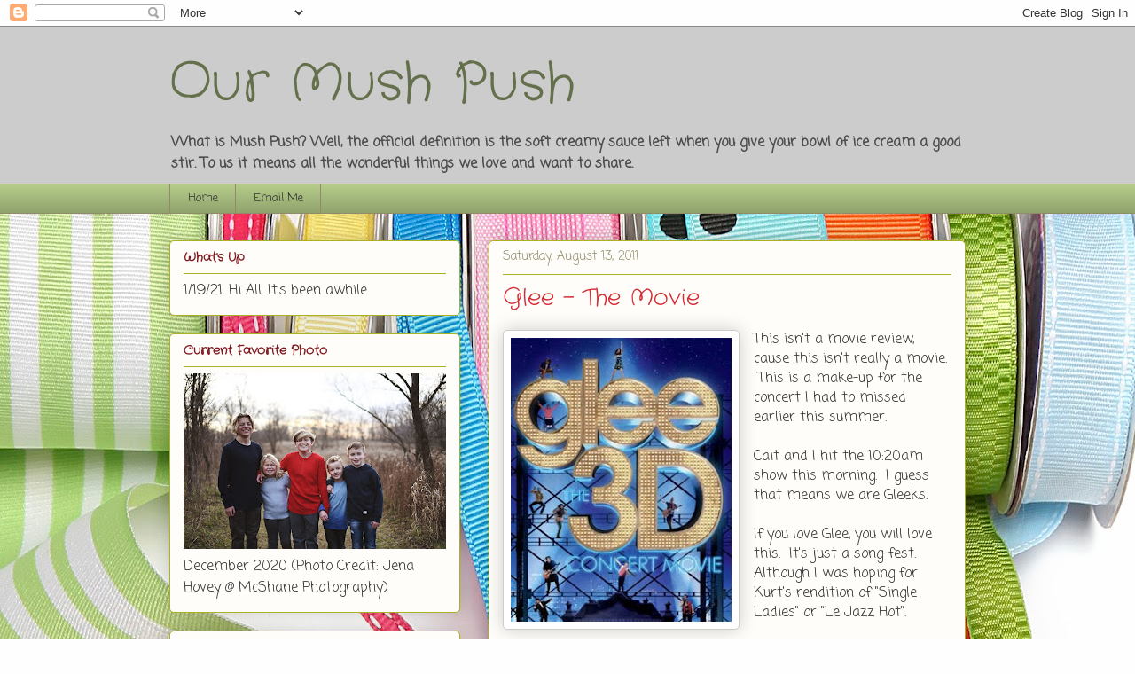

--- FILE ---
content_type: text/html; charset=UTF-8
request_url: http://www.ourmushpush.com/b/stats?style=BLACK_TRANSPARENT&timeRange=ALL_TIME&token=APq4FmAVUuMPyvO8QquDfvADdIG9MGsjBM3BrgaLSBPL6kCB4JIcpcecy3lxbBtVgyJA8p7Jlp5k0PRDavqga89aKRcHCsxCAg
body_size: 258
content:
{"total":990133,"sparklineOptions":{"backgroundColor":{"fillOpacity":0.1,"fill":"#000000"},"series":[{"areaOpacity":0.3,"color":"#202020"}]},"sparklineData":[[0,14],[1,14],[2,15],[3,12],[4,21],[5,29],[6,21],[7,17],[8,99],[9,44],[10,37],[11,23],[12,19],[13,19],[14,23],[15,27],[16,28],[17,20],[18,24],[19,24],[20,21],[21,37],[22,46],[23,35],[24,37],[25,38],[26,75],[27,25],[28,23],[29,7]],"nextTickMs":1800000}